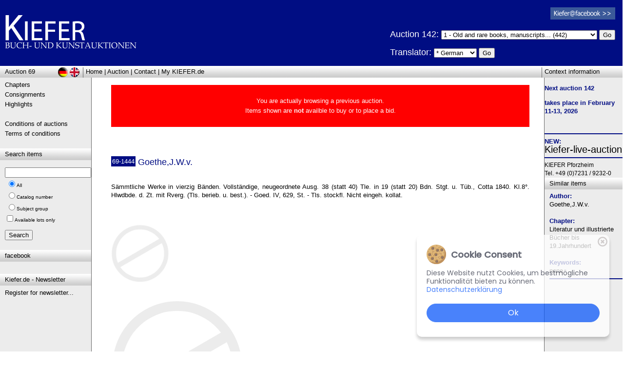

--- FILE ---
content_type: text/html; charset=utf-8
request_url: https://www.kiefer.de/auktion_artikel_details.aspx?KatNr=1444&Auktion=69&lng=us
body_size: 9929
content:

<!-- Webdesign & Umsetzung: www.MEDIENSERVICE24.net, Pforzheim/Germany -->

<!DOCTYPE html PUBLIC "-//W3C//DTD XHTML 1.0 Transitional//EN" "http://www.w3.org/TR/xhtml1/DTD/xhtml1-transitional.dtd">
<html xmlns:fb="http://ogp.me/ns/fb#" xmlns="http://www.w3.org/1999/xhtml">
<head>
    <title>&bull; Goethe,J.W.v.: Rare Books Peter Kiefer | Book and Art Auctions</title>
    <meta name="robots" content="noindex,noodp" />
    <meta name="rating" content="general" />
    <meta http-equiv="content-language" content="en" />
    <link href="stylesheet.css" rel="stylesheet" type="text/css" />
    <link href="stylesheet_print.css" rel="stylesheet" type="text/css" media="print" />
    <meta name="Publisher" content="Rare Books, Peter Kiefer,Pforzheim/Germany" />
    <meta name="Description" content="(Auc.69) Goethe,J.W.v.: Sämmtliche Werke in vierzig Bänden. Vollständige, neugeordnete Ausg. 38 (statt 40) Tle. in 19 (statt 20) Bdn. Stgt. u. Tüb., Cotta 1840. Kl.8°. Hlwdbde. d. Zt. mit Rverg. (Tls. berieb. u. best.). - Goed. IV, 629, St. - Tls. stockfl. Nicht eingeh. kollat. " />
    <meta name="Keywords" content="Germany,Rare Books,Auctions,art books,maps,russia,egypt,,,Goethe,J.W.v.,Sämmtliche Werke in vierzig Bänden. Vollständige, neugeordnete Ausg. 38 (statt 4" />
    <link rel="shortcut icon" href="Grafiken/favicon_kiefer.ico" />

	<script src="cms/Frameworks/jquery-ui-1.9.0.custom/js/jquery-1.8.2.min.js"></script>
	<script src="cms/Frameworks/imagezoom.js"></script>

<!-- Start Cookie Plugin -->
    <link rel="stylesheet" href="cms/cookiebanner.style.css">
    <script src="cms/cookiebanner.script.js"></script>
<!--
    <style>
       *{margin:0;padding:0;text-decoration:none;list-style:none;box-sizing:border-box;}
    </style>
-->
    <script>
        $(document).ready(function() {
            cookieBanner.init();
        });
    </script>
<!-- Ende Cookie Plugin -->

</head>
<body class="Fliesstext">
 <form method="post" action="./auktion_artikel_details.aspx?KatNr=1444&amp;Auktion=69&amp;lng=us" id="Form1">
<div class="aspNetHidden">
<input type="hidden" name="__VIEWSTATE" id="__VIEWSTATE" value="/[base64]/[base64]/VTanEpXIfw==" />
</div>

<div class="aspNetHidden">

	<input type="hidden" name="__VIEWSTATEGENERATOR" id="__VIEWSTATEGENERATOR" value="1AD1AD73" />
	<input type="hidden" name="__EVENTTARGET" id="__EVENTTARGET" value="" />
	<input type="hidden" name="__EVENTARGUMENT" id="__EVENTARGUMENT" value="" />
	<input type="hidden" name="__EVENTVALIDATION" id="__EVENTVALIDATION" value="/wEdABMz4gz8BE321wLZDYM09hbuOr4Z7ANyJUxap4XdtYqBhicPO6nAKTsic6msXoodvbEtqNk9UVx3GQScxNHzZjAs+NtCO4I1ipiDtkjvCGmQBX8/wZSULySI8Z1B8iJuBnUyHUrybpLTAk38++lOg5KaoBiGQffow7Fd/keZmkndv/nld+R6eHppoJ3AUpoIwAuw7GVj2ODZmQZ/qvbsSXo/zniVsKdAFUJ8SHU4GFcRwTX3IMmbLEsU8FmRRl8eGcniBg2c1AQgnLRdubu+SAneZqFqGQghe/XdzS9WLdJFmWQJQJ9qAnd6ozxKrUMuUx/up6I3Dd6x9/O+/CRQznHwIyMSv+csUGHiWgKUwpOpXG2aPglrtcphfqdwzIhXOXR/mrrlIRsxWXYLVhin12WKd1trs68NRQS5Jg1ooR8pJD1Z1wHRasevYaJyCYJHN48=" />
</div>
			
<div id="fb-root"></div>
<script type="text/javascript" language="javascript">
	(function (d, s, id) {
  var js, fjs = d.getElementsByTagName(s)[0];
  if (d.getElementById(id)) return;
  js = d.createElement(s); js.id = id;
  js.src = "//connect.facebook.net/de_DE/all.js#xfbml=1";
  fjs.parentNode.insertBefore(js, fjs);
}(document, 'script', 'facebook-jssdk'));</script>
<script language="javascript" type="text/javascript">
	function doPostbackClick(e, whichCtrl) {
		if (e.keyCode == 13) {
			__doPostBack(whichCtrl, "");
		}
	}
</script>

<table id="layoutContentBG" style="position:relative" class="Fliesstext" cellpadding=0 cellspacing=0 align="center">

<tr>
	<td colspan=3> 
<div class='PrintOnly weiss' style='float:right; font-size:10px; line-height:13px;'>Auktionshaus Kiefer<br />Steubenstra&szlig;e 36<br />75172 Pforzheim<br />Telefon 07231 / 92 32 0<br>http://www.kiefer.de</div><div class='blauBG' style='height:135px;'><a name='top' href='http://www.kiefer.de?lng=us&Auktion=69' title='Antiquariat Peter Kiefer Rare Books Auctions | Auktionshaus Buchauktionen Kunstauktionen' ><img class='TopLogo' src='Grafiken/kiefer_logo_invers.gif'></a><img class='TopLogo PrintOnly' src='Grafiken/kiefer_logo.gif'></div><hr id='layoutLogoSubHR' />

<div style="position:absolute; right:15px; top:15px;" class="ScreenOnly">
	<a href="http://de-de.facebook.com/KieferBuchUndKunstauktionen" target="_blank"><img src="Grafiken/facebook_logo_klein.png" /></a><br />
	
</div>
<div style="position:absolute; right:15px; top:58px;" class="ScreenOnly">
		
	<!-- span style="visibility:hidden; color:White; margin-left:95px;">Please choose chapter:</span><br /> -->
	
		<h1 title="Antiquariat Kiefer | Auktionshaus | Kunstauktionen" style="color:white">
		Auction 142: 
		</h1>
			
		 <select name='ddTopKapitel' style='width:320px;'><option value='1'>1 - Old and rare books, manuscripts... (442)</option>
<option value='2'>2 - Genealogy, heraldry, politics, economics... (34)</option>
<option value='3'>3 - Varia (movie-theatre-dance, freemasonry, judaica, occultism, military,... (480)</option>
<option value='4'>4 - Hunting (fishing, kynology), horses, kitchen (household, garden),agric... (52)</option>
<option value='5'>5 - Art History... (104)</option>
<option value='6'>6 - Bibliography... (165)</option>
<option value='7'>7 - Cultural History... (45)</option>
<option value='8'>8 - Children´s books... (60)</option>
<option value='9'>9 - Literature and illustrated books 19th century... (181)</option>
<option value='10'>10 - Modern literature and illustrated books 20th century... (302)</option>
<option value='11'>11 - Natural sciences and technics... (346)</option>
<option value='12'>12 - Geography - travel - history... (450)</option>
<option value='13'>13 - Autographs... (25)</option>
<option value='14'>14 - Watches... (341)</option>
<option value='15'>15 - Posters... (61)</option>
<option value='16'>16 - Old and modern art, prints, views, maps... (1246)</option>
</select>
		<input type="submit" name="ctl00$butDoTopKapitel" value="Go" id="butDoTopKapitel" />
	
	<p>
		<h1 style="color:White;">Translator: </h1>
        <select name="ctl00$ddDescLng" id="ddDescLng">
	<option selected="selected" value="de">* German</option>
	<option value="ar">Arabic</option>
	<option value="zh">Chinese</option>
	<option value="en">English</option>
	<option value="fr">French</option>
	<option value="it">Italian</option>
	<option value="pt">Portuguese</option>
	<option value="ru">Russian</option>
	<option value="es">Spanish</option>

</select>
		<input type="submit" name="ctl00$butDescLng" value="Go" id="butDescLng" />
	</p>
	
</div>

<span id="printAuktion" class="SchriftKlein PrintOnly">&nbsp;&nbsp;Auction 69</span>
<div style="clear:both;"></div>

<div id="LayoutBoxTop" style="position:relative;" class="layoutBoxHead">
    <div id="layoutLeftHead"><a title='Archiv-Auswahl' href='auktion_archiv.aspx?Auktion=69&lng=us'>Auction 69</a></div>
    <div style="float:left; margin-left:5px;"><a href='default.aspx?lng=us&Auktion=69'>Home</a> | <a href='auktion_kapitel.aspx?lng=us&Auktion=69'>Auction</a> | <a href='kontakt.aspx?lng=us&Auktion=69'>Contact</a> | <a href='login_vorteile.aspx?lng=us&Auktion=69'>My KIEFER.de</a></div>
    <div id="layoutContextHead">Context information</div>
    
    <a href="/auktion_artikel_details.aspx?KatNr=1444&Auktion=69" id="href_layoutDeButton" title="deutsch"><img alt="deutsch" src="Grafiken/Layout/sign_deutsch.gif" id="layoutDeButton" /></a>
    <a href="/auktion_artikel_details.aspx?KatNr=1444&Auktion=69&lng=us" id="href_layoutUsButton" title="english"><img alt="englisch" src="Grafiken/Layout/sign_englisch.gif" id="layoutUsButton" /></a>
</div>
    
<div style="clear:both;"></div>

</td>
</tr>

<tr>
<td id="layoutBoxLinks" valign=top style="border-right:solid 1px #666666">
    <div class="layoutBoxContent"><a href='auktion_kapitel.aspx?lng=us&Auktion=69'>Chapters</a><br><a href='einlieferungen.aspx?lng=us&Auktion=69'>Consignments</a><br><a href='highlights.aspx?lng=us&Auktion=69'>Highlights</a><br>&nbsp;<br><a href='auktionsbedingungen.aspx?lng=us&Auktion=69'>Conditions of auctions</a><br><a href='agb.aspx?lng=us&Auktion=69'>Terms of conditions</a><br></div>
    <div class="layoutBoxHead">Search items</div>
    <div class="layoutBoxContent"  style="margin-top:15px;">
		<div onkeypress="javascript:return WebForm_FireDefaultButton(event, &#39;butSearch&#39;)">
	
		<input name="ctl00$txtSuchbegriff" type="text" id="txtSuchbegriff" /> <!-- onkeypress="return doPostbackClick(event,'ctl00$butSearch')" -->
		<span class="SchriftKlein">
			<table id="rblSuchart">
		<tr>
			<td><input id="rblSuchart_0" type="radio" name="ctl00$rblSuchart" value="0" checked="checked" /><label for="rblSuchart_0">All</label></td>
		</tr><tr>
			<td><input id="rblSuchart_1" type="radio" name="ctl00$rblSuchart" value="1" /><label for="rblSuchart_1">Catalog number</label></td>
		</tr><tr>
			<td><input id="rblSuchart_2" type="radio" name="ctl00$rblSuchart" value="2" /><label for="rblSuchart_2">Subject group</label></td>
		</tr>
	</table>
            <input id="cbSearchAvailableOnly" type="checkbox" name="ctl00$cbSearchAvailableOnly" /><label for="cbSearchAvailableOnly">Available lots only</label>
		</span><br />
		<p><input type="submit" name="ctl00$butSearch" value="Search" id="butSearch" /></p>
		
</div>
    </div>
    
      
      
	  
	  <div class="layoutBoxHead">facebook</div>
      <div class="layoutBoxContent">
          <div style="width:160px;" class="fb-like" data-href="http://www.kiefer.de" data-send="false" data-layout="box_count" data-width="150" data-show-faces="false"></div>
      </div>
	
	<div class="layoutBoxHead">Kiefer.de - Newsletter</div>
      <div class="layoutBoxContent">
          <a href="http://newsletter.kiefer.de/f/1773-130879" target="_blank">
			  Register for newsletter...
          </a>
      </div>

	
</td>
   
<td id="content" valign="top">
 <div class="layoutBoxContent">

<div style='color:white; background-color:red; padding:3px; text-align:center'>&nbsp;<br>You are actually browsing a previous auction.<br>Items shown are <b style='color:white'>not</b> availble to buy or to place a bid.<br>&nbsp;<br></div>
	
    &nbsp;<br />
    <h1 title=""></h1><br />
    
    
    
    

    
    &nbsp;<br />                            
    <div class="Fliesstext">
    

<div class="artNr_container"><span id="ContentPlaceHolder1_item_KatNr">69-1444</span></div><h1><span id="ContentPlaceHolder1_item_Autor">Goethe,J.W.v.</span></h1><br />
<p class="blau"><b><span id="ContentPlaceHolder1_item_Preiszeile"></b></span></b></p>
&nbsp;<br />
<div class="artThumb_container">

</div>
<div align="justify">
<span id="ContentPlaceHolder1_item_Haupttext">Sämmtliche Werke in vierzig Bänden. Vollständige, neugeordnete Ausg. 38 (statt 40) Tle. in 19 (statt 20) Bdn. Stgt. u. Tüb., Cotta 1840. Kl.8°. Hlwdbde. d. Zt. mit Rverg. (Tls. berieb. u. best.). - Goed. IV, 629, St. - Tls. stockfl. Nicht eingeh. kollat. </span>

&nbsp;<br />
&nbsp;<br />
<span class="SchriftKlein">
<span id="ContentPlaceHolder1_item_Beitext"></span>
</span><br />
&nbsp;<br />
</div>
<div style="clear:both"></div>
	    <a class='floatLeft' href='#bild1' title='Bild 1: Goethe,J.W.v.'><img class='artThumb' alt='Goethe,J.W.v. | Bild Nr.1' class='artThumb' src='Grafiken/keinbild.gif'></a>
<div style="clear: both;"></div>

<div id="artDetailsImages">
<p align="center"><p><a href='#top' name='bild1' title='Goethe,J.W.v.'><img alt='Goethe,J.W.v. | Bild Nr.1' src='Grafiken/keinbild.gif'></a></p></p>
</div>

    </div>

    <div style="clear:both;"></div>
</td>
   
<td ID="layoutBoxRechts" valign="top" style="border-left:solid 1px #666666">
			 
	

	

	



	    <p><strong>Next auction&nbsp;142</strong></p><p><strong><strong><strong>takes place in February&nbsp; 11-13, 2026</strong></strong></strong></p><p></p><br />
	    <hr />

<!-- -->
 
<b>NEW:</b><br />
<h2><a href="https://beta.lot-tissimo.com/en-gb/auction-catalogues/search-filter?clientUrlName=kiefer&isAuctioneerLandingPage=True" target="_blank">Kiefer-live-auction</a></h2>

<hr />
<!-- -->


	    <span style="font-size:12px;">
	    KIEFER Pforzheim<br />
	    Tel. +49 (0)7231 / 9232-0
	    </span>
	    </div>
        
	    <div class="layoutBoxHead">Similar items</div>
        <div class="layoutBoxContent">
        <h2 class="Fliesstext">
        <b>Author:</b><br /><a href='auktion_artikel.aspx?Autor=Goethe%2cJ.W.v.&lng=us&Auktion=69' title='Goethe,J.W.v.'>Goethe,J.W.v.</a><br>&nbsp;<br><b>Chapter:</b><br /><a href='auktion_artikel.aspx?Kapitel=9&lng=us&Auktion=69' title='Literatur und illustrierte Bücher bis 19.Jahrhundert'>Literatur und illustrierte Bücher bis 19.Jahrhundert</a><br />&nbsp;<br /><b>Keywords:</b><br />none<hr />
        </h2>
        </div>
</td>

</tr>

    
<tr><td colspan=3>
<div id="LayoutBoxBottom" class="layoutBoxHead">
    <div style="text-align:right; margin-right:15px; color:#aaaabb;">
		<a href="https://MEDIENSERVICE24.net" class="SchriftKlein" style="color:#777777;" target="_blank">&copy;</a> <a title="Antiquariat Peter Kiefer, Pforzheim" href="http://www.kiefer.de" class="SchriftKlein" style="color:#777777;" target="_top">Auktionshaus Peter Kiefer, Pforzheim</a>
		| <a href="impressum.aspx" class="SchriftKlein" style="color:#777777;">Impressum</a>
		| <a href='Download/2018-05-24_Datenschutzerklaerung_kiefer_de.pdf' class="SchriftKlein" style="color:#777777;" target='_blank'>Datenschutz (PDF)</a>

    </div>
</div>

<div style="text-align:center; margin:10px;">
	<fb:like href="http://www.kiefer.de" send="true" width="450" show_faces="false"></fb:like>
</div>

</td></tr>

</table>    


<script type="text/javascript">
//<![CDATA[
var theForm = document.forms['Form1'];
if (!theForm) {
    theForm = document.Form1;
}
function __doPostBack(eventTarget, eventArgument) {
    if (!theForm.onsubmit || (theForm.onsubmit() != false)) {
        theForm.__EVENTTARGET.value = eventTarget;
        theForm.__EVENTARGUMENT.value = eventArgument;
        theForm.submit();
    }
}
//]]>
</script>


<script src="/WebResource.axd?d=BZVsyP3e1vvwCCLONN3SSJoYpzq2Sn9WHLIAiJt8mzh4kglLAn4OzjHkgsod5lLz1tWo9bwvVRGn4xQpugB6Hjjc40VVdR9qnLmn0wSXLZg1&amp;t=638901608248157332" type="text/javascript"></script>
</form>        
</body>
</html>